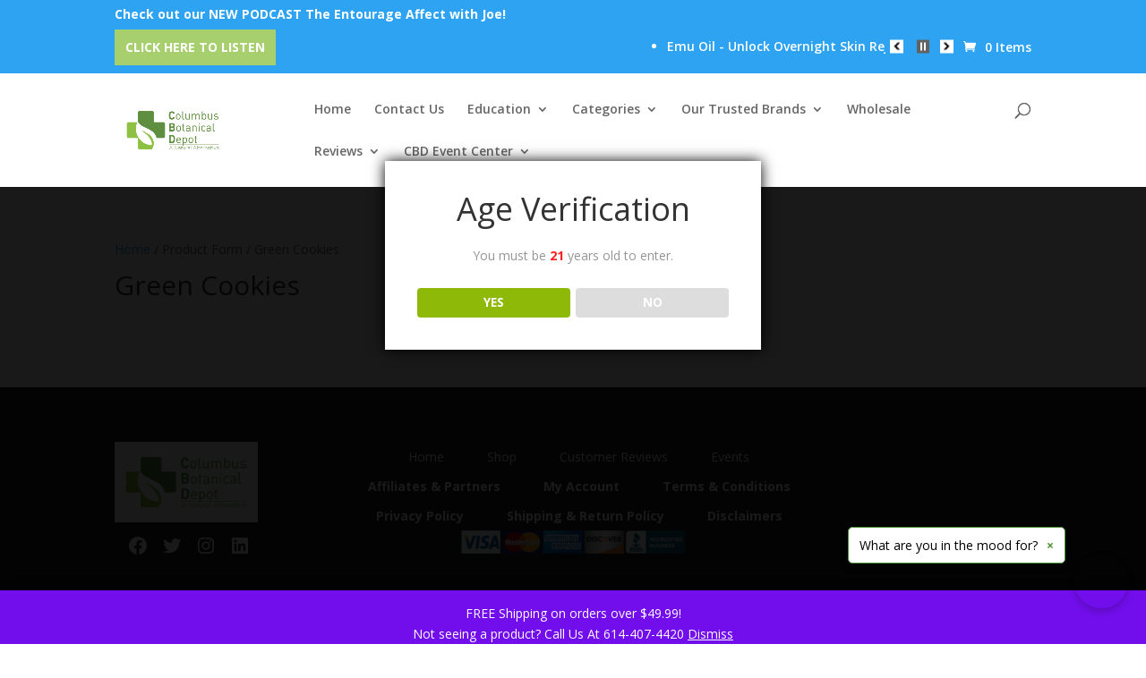

--- FILE ---
content_type: text/css
request_url: https://cbdhemphealth.com/wp-content/themes/Divi-Child/style.css?ver=4.27.4
body_size: 855
content:
/*
 Theme Name:   Divi Child
 Theme URI:    http://elegantthemes.com/
 Description:  Divi Child Theme
 Author:       ElegantThemes
 Author URI:   http://elegantthemes.com
 Template:     Divi
 Version:      0.1.1
 License:      GNU General Public License v2 or later
 License URI:  http://www.gnu.org/licenses/gpl-2.0.html
 Tags: responsive-layout, one-column, two-columns, three-columns, four-columns, left-sidebar, right-sidebar, custom-background, custom-colors, featured-images, full-width-template, post-formats, rtl-language-support, theme-options, threaded-comments, translation-ready
 Text Domain:  divi-child-theme
*/
.menu-footer-navigation-container{margin: 0;}
.widget_nav_menu ul {
      list-style: none;
      margin: 0;
      padding: 0;
 }
 .widget_nav_menu ul li{
       display: inline-block;
        margin: 0;
 }
 .widget_nav_menu ul li a{
        display: inline-block;
          padding: 5px 15px;
          color: #fff;
          text-decoration: none;
          transition: all 0.3s ease-in-out;
 }
  .widget_nav_menu ul li a:hover{
        color: $brand-color-green;
 }
 #footer-widgets .footer-widget li a,#footer-widgets .footer-widget li:before{border: 0; content:''}
 .widget_nav_menu,.widget_block{float:none;text-align: center;margin-bottom:0 !important;}
 .menu-footer-menu-new-second-row-container a{font-weight:bold;}
 

.ticker-news span{background: #a7cf6e}
#et-secondary-menu{padding:23px 0 0 0;font-size:14px;}
#et-info {width: 92%;}
@media only screen and (min-width: 981px) {
    #et-top-navigation {width: 95%;}
}
/*nav#top-menu-nav, #top-menu, nav.et-menu-nav, .et-menu{width:96% !important}*/
#et_top_search{margin: 3px 0 0 0;}
@media (max-width: 980px) {
    #et_top_search {margin: 0 35px 0 0 !important;}
}

#top-menu-nav {width: 94%;margin-left: 20px;}

@media (max-width: 1210px) {#top-menu-nav {width: 92%;}}

@media (max-width: 1152px) {
	#et-info, #et-secondary-menu {text-align: center;display: block;float: none;}
}

.ticker-news{border:0}
.ticker-news .tickercontainer .ticker-mask{width:88% !important}
.ticker-news,
.ticker-news .tickercontainer,
.ticker-news .tickercontainer ul.newsticker li,
.ticker-news .tickercontainer .t4bScroll-controls{background:transparent}
#et-secondary-menu .et-cart-info{display:block;margin:13px 0}
h6.podcast-description{color: #fff;font-weight: bold;}
.ticker-news .tickercontainer ul.newsticker li a:hover{text-decoration:underline;}
.ticker-news .mobile-vw{display:none}
@media (max-width: 480px) {
	.ticker-news, .ticker-news .tickercontainer{height:auto}
  	.ticker-news > span{display:block;float:none;}
    .ticker-news .tickercontainer .t4bScroll-controls{position:relative; margin: 0 auto;}
    #et-info{width:100%}
    .ticker-news .web-vw{display:none}
    .ticker-news .mobile-vw{display:block}
}

#et-secondary-nav, #et-secondary-menu {display: block !important;}
.woocommerce .woocommerce-error, .woocommerce .woocommerce-info, .woocommerce .woocommerce-message{background:none;}
.woocommerce .woocommerce-error{color: #b81c23 !important;}

--- FILE ---
content_type: text/css
request_url: https://cbdhemphealth.com/wp-content/et-cache/global/et-divi-customizer-global.min.css?ver=1769128411
body_size: -66
content:
.cgptcb-body .cgptcb-chat-circle,.cgptcb-body .cgptcb-chat-box-toggle{bottom:110px!important}